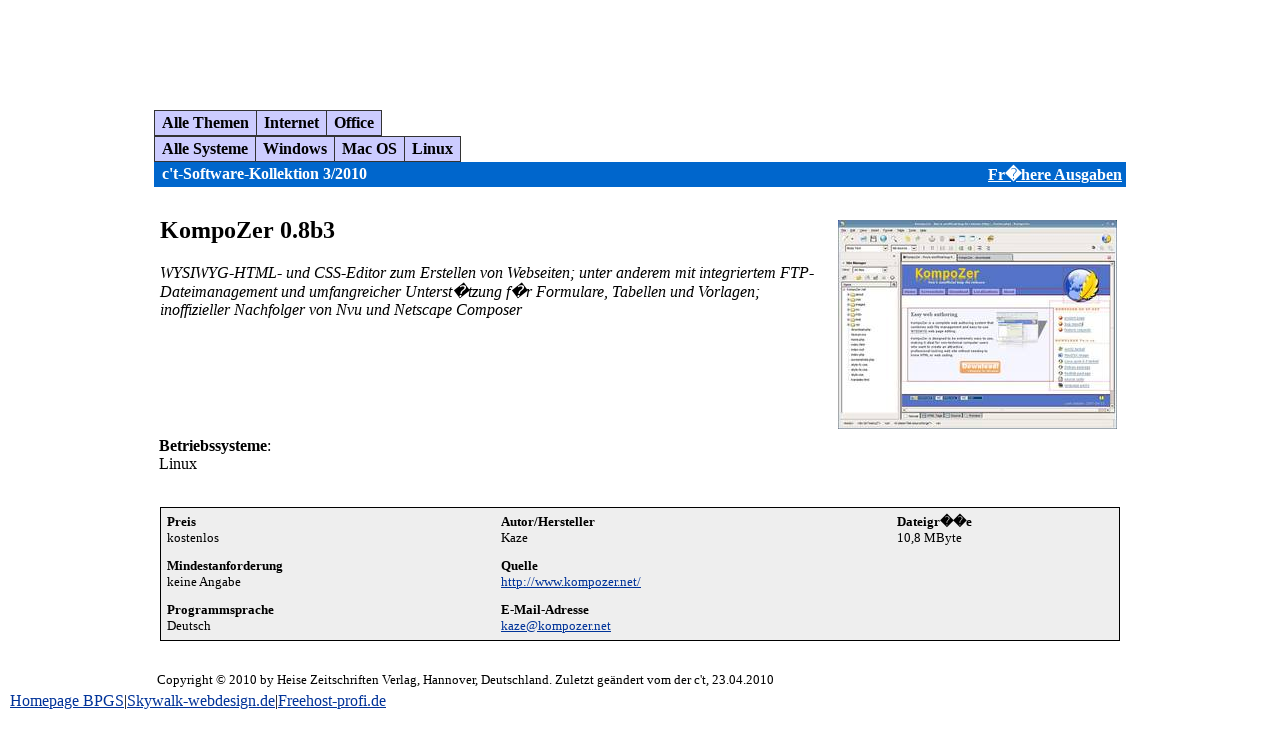

--- FILE ---
content_type: text/html; charset=UTF-8
request_url: https://ct.bpgs.de/2010-11/html/p20181.php
body_size: 2132
content:
<html>
<head>
<meta name="Title" content="c't-Software-Kollektion 3/2010">
<title>c't-Software-Kollektion 3/2010</title>
<meta name="copyright" content="Copyright &copy; 2010 by Heise Zeitschriften Verlag, Hannover, Deutschland.">
<meta http-equiv="Content-Type" content="text/html;charset=iso-8859-1">
<meta name="Microsoft Border" content="tlrb, default">
</head>
<body leftmargin="10" topmargin="2" marginwidth="10" marginheight="2" 
text="#000000" bgcolor="#FFFFFF" link="#003399" vlink="#333333" alink="#0099FF"><!--msnavigation--><table border="0" cellpadding="0" cellspacing="0" width="100%"><tr><td>
<p>
<script type="text/javascript"><!--
google_ad_client = "pub-1640786225448363";
google_ad_width = 728;
google_ad_height = 90;
google_ad_format = "728x90_as";
google_ad_type = "text_image";
google_ad_channel = "";
//-->
</script>
<script type="text/javascript" src="//pagead2.googlesyndication.com/pagead/show_ads.js">
</script>
</p>

</td></tr><!--msnavigation--></table><!--msnavigation--><table dir="ltr" border="0" cellpadding="0" cellspacing="0" width="100%"><tr><td valign="top" width="1%">
<p>
<script type="text/javascript"><!--
google_ad_client = "pub-1640786225448363";
google_ad_width = 120;
google_ad_height = 600;
google_ad_format = "120x600_as";
google_ad_type = "image";
google_ad_channel = "";
//-->
</script>
<script type="text/javascript" src="//pagead2.googlesyndication.com/pagead/show_ads.js">
</script>
</p>

</td><td valign="top" width="24"></td><!--msnavigation--><td valign="top">
<div id="overDiv" style="position:absolute; visibility:hidden; z-index:1000;"></div>
<script language="JavaScript" src="overlib.js"><!-- overLIB (c) Erik Bosrup --></script>
<SCRIPT type="text/javascript" language="JavaScript">
    <!-- 
    // Anfang
    function Reiter_to(element) {
    element.style.color ='#ffffff';
    element.style.backgroundColor ='#0066cc';
    }
    function Reiter_back(element) {
    element.style.color ='#000000';
    element.style.backgroundColor ='#ccccff';
    }
    //  End -->
</SCRIPT>
&nbsp;<br>
  <table width="100%" border="0" cellspacing="0" cellpadding="0">
    <tr> 
      <td colspan="2"> 
        <table border="0" cellspacing="0" cellpadding="0">
          <tr>
            <td bgcolor="#333333"><table border="0" cellspacing="1" cellpadding="3">
          <tr>
<td align="center" bgcolor="#CCCCff" onmouseover="Reiter_to(this);" onmouseout="Reiter_back(this);">&nbsp;<b><a href="index.php" style="text-decoration:none;"><font color="#000000">Alle Themen</font></a></b>&nbsp;</td>
<td align="center" bgcolor="#CCCCff" onmouseover="Reiter_to(this);" onmouseout="Reiter_back(this);">&nbsp;<b><a href="ka1.php" style="text-decoration:none;"><font color="#000000">Internet</font></a></b>&nbsp;</td>
<td align="center" bgcolor="#CCCCff" onmouseover="Reiter_to(this);" onmouseout="Reiter_back(this);">&nbsp;<b><a href="ka2.php" style="text-decoration:none;"><font color="#000000">Office</font></a></b>&nbsp;</td>

          </tr>
        </table></td>
          </tr>
        </table>
      </td>
  </tr>
</table>

<table width="100%" border="0" cellspacing="0" cellpadding="0">
    <tr> 
      <td colspan="2"> 
        <table border="0" cellspacing="0" cellpadding="0">
          <tr>
            <td bgcolor="#333333"><table border="0" cellspacing="1" cellpadding="3">
          <tr>
<td align="center" bgcolor="#CCCCff" onmouseover="Reiter_to(this);" onmouseout="Reiter_back(this);">&nbsp;<b><a href="index.php" style="text-decoration:none;"><font color="#000000">Alle Systeme</font></a></b>&nbsp;</td>
<td align="center" bgcolor="#CCCCff" onmouseover="Reiter_to(this);" onmouseout="Reiter_back(this);">&nbsp;<b><a href="os1.php" style="text-decoration:none;"><font color="#000000">Windows</font></a></b>&nbsp;</td>
<td align="center" bgcolor="#CCCCff" onmouseover="Reiter_to(this);" onmouseout="Reiter_back(this);">&nbsp;<b><a href="os2.php" style="text-decoration:none;"><font color="#000000">Mac OS</font></a></b>&nbsp;</td>
<td align="center" bgcolor="#CCCCff" onmouseover="Reiter_to(this);" onmouseout="Reiter_back(this);">&nbsp;<b><a href="os3.php" style="text-decoration:none;"><font color="#000000">Linux</font></a></b>&nbsp;</td>

          </tr>
        </table></td>
          </tr>
        </table>
      </td>
  </tr>
    <tr> 
      <td colspan="2" bgcolor="#0066CC" height="3"><img src="../bilder/1pix.gif" width="1" height="1" vspace="1"></td>
    </tr>
    <tr valign="middle"> 
      <td width="60%" align="left"  bgcolor="#0066CC">&nbsp;<b><font color="#FFFFFF"><nobr>&nbsp;c't-Software-Kollektion 3/2010</nobr></font></b></td>
      <td width="40%" align="right" bgcolor="#0066CC">&nbsp;<b><nobr><a target="_blank" href="http://www.heise.de/software/download/cdm"><font color="#FFFFFF">Fr�here Ausgaben</font></a>&nbsp;</nobr></b></td>
  </tr>
    <tr bgcolor="#0066CC"> 
      <td colspan="2" height="3"><img src="../bilder/1pix.gif" width="1" height="1" vspace="1"></td>
    </tr>
</table>

 
<table width="100%" border="0" cellspacing="6" cellpadding="0">
  <tr>
    <td>&nbsp;</td>
  </tr>
  <tr>
    <td valign=top><h2>KompoZer 0.8b3</h2>
    <i>WYSIWYG-HTML- und CSS-Editor zum Erstellen von Webseiten; unter anderem mit integriertem FTP-Dateimanagement und umfangreicher Unterst�tzung f�r Formulare, Tabellen und Vorlagen; inoffizieller Nachfolger von Nvu und Netscape Composer</i></td>
    <td rowspan="3" valign="top" width="185" align="right"><a href="../scrshots/20181.jpg"><img src="../scrshots/t20181.jpg" hspace="3" vspace="3"></a></td>
  </tr>
</table>
<table width="100%" border="0" cellspacing="0" cellpadding="5" bgcolor="#FFFFFF">
  <tr> 
    <td colspan="2" valign="top"><b>Betriebssysteme</b>:<br>
      Linux</td>
    <td align="right"><h3>&nbsp;</h3></td>
  </tr>
</table>

<br>

<table width="100%" border="0" cellspacing="6" cellpadding="0">
  <tr> 
    <td width="90%" valign="top"> 
      <table width="100%" border="0" cellspacing="0" cellpadding="1" bgcolor="#000000">
        <tr> 
          <td> 

                  
            <table width="100%" border="0" cellspacing="0" cellpadding="6" bgcolor="#eeeeee">
              <tr valign="top"> 
                <td><font size="-1"><b>Preis</b><br>
                        kostenlos</font></td>
                      
                <td><font size="-1"><b>Autor/Hersteller</b><br>
                  Kaze</font></td>

                <td><font size="-1"><b>Dateigr��e</b></font><br>
                  <font size="-1">10,8 MByte</font></td>

                    </tr>
              <tr valign="top"> 

                <td><font size="-1"><b>Mindestanforderung</b></font><br>
                  <font size="-1">keine Angabe</font></td>

                <td><font size="-1"><b>Quelle </b></font><br><font size="-1"><a href="http://www.kompozer.net/" target="_blank">http://www.kompozer.net/</a></font></td>
                  
                <td>&nbsp;</td>

                    </tr>
              <tr valign="top"> 


                <td><font size="-1"><b>Programmsprache</b></font><br>
                  <font size="-1">Deutsch</font></td>

                <td><font size="-1"><b>E-Mail-Adresse </b></font><br><font size="-1"><a href="mailto:kaze@kompozer.net" target="_blank">kaze@kompozer.net</a></font></td>

                <td>&nbsp;</td>

                </tr>
             </table>
          </td>
        </tr>
      </table>
    </td>
  </tr>
</table>
<table>
<tr><td>&nbsp;</td></tr>
<tr>
<td><font size=2>Copyright &copy; 2010 by Heise Zeitschriften Verlag, Hannover, Deutschland. Zuletzt ge&auml;ndert vom  der c't, 23.04.2010</font></td>
</tr>
</table>
<!--msnavigation--></td><td valign="top" width="24"></td><td valign="top" width="1%">
<p>
<script type="text/javascript"><!--
google_ad_client = "pub-1640786225448363";
google_ad_width = 120;
google_ad_height = 600;
google_ad_format = "120x600_as";
google_ad_type = "image";
google_ad_channel = "";
//-->
</script>
<script type="text/javascript" src="//pagead2.googlesyndication.com/pagead/show_ads.js">
</script>
</p>

</td></tr><!--msnavigation--></table><!--msnavigation--><table border="0" cellpadding="0" cellspacing="0" width="100%"><tr><td>

<p><a href="http://bpgs.de">Homepage BPGS</a>|<a title="Grafiken JavaScript Homepagevorlagen von Skywalk-Webdesign" href="http://skywalk-webdesign.de">Skywalk-webdesign.de</a>|<a title="Beitr�ge zu kostenlosem Webhosting auf Freehost-Profi.de" href="http://freehost-profi.de">Freehost-profi.de</a></p>
<p>&nbsp;<!--BBClone beginnt--><!--BBClone endet--></p>
<p>&nbsp;</p>

</td></tr><!--msnavigation--></table></body>
</html>


--- FILE ---
content_type: text/html; charset=utf-8
request_url: https://www.google.com/recaptcha/api2/aframe
body_size: 269
content:
<!DOCTYPE HTML><html><head><meta http-equiv="content-type" content="text/html; charset=UTF-8"></head><body><script nonce="sg29XG8RvhwuRVEkgBZxWQ">/** Anti-fraud and anti-abuse applications only. See google.com/recaptcha */ try{var clients={'sodar':'https://pagead2.googlesyndication.com/pagead/sodar?'};window.addEventListener("message",function(a){try{if(a.source===window.parent){var b=JSON.parse(a.data);var c=clients[b['id']];if(c){var d=document.createElement('img');d.src=c+b['params']+'&rc='+(localStorage.getItem("rc::a")?sessionStorage.getItem("rc::b"):"");window.document.body.appendChild(d);sessionStorage.setItem("rc::e",parseInt(sessionStorage.getItem("rc::e")||0)+1);localStorage.setItem("rc::h",'1769111531488');}}}catch(b){}});window.parent.postMessage("_grecaptcha_ready", "*");}catch(b){}</script></body></html>